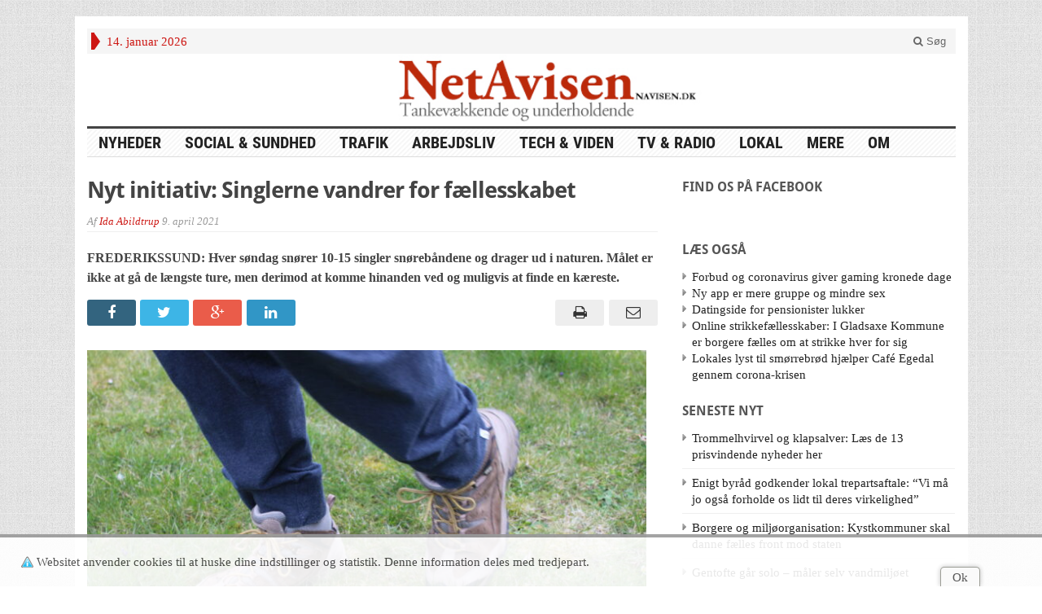

--- FILE ---
content_type: text/html; charset=UTF-8
request_url: https://navisen.dk/blog/nyt-initiativ-singlerne-vandrer-for-faellesskabet/
body_size: 18068
content:
<!DOCTYPE html>
<!--[if IE 7]>
<html class="ie ie7" lang="da-DK">
<![endif]-->
<!--[if IE 8]>
<html class="ie ie8" lang="da-DK">
<![endif]-->
<!--[if !(IE 7) | !(IE 8) ]><!-->
<html lang="da-DK">
<!--<![endif]-->
<head>

	<meta charset="UTF-8" />
	<meta name="viewport" content="width=device-width">
	
	<title>Nyt initiativ: Singlerne vandrer for fællesskabet | NetAvisen</title>
	<link rel="profile" href="http://gmpg.org/xfn/11">
	
	
	<!--[if lt IE 9]>
	<script src="https://navisen.dk/wp-content/themes/advanced-newspaper/inc/js/html5.js"></script>
	<![endif]-->	

<script async src="https://www.googletagmanager.com/gtag/js?id=G-S58J29V73N"></script>
<script>
	// Google tag (gtag.js)
	window.dataLayer = window.dataLayer || [];
	function gtag() { dataLayer.push(arguments); }
	gtag('js', new Date());
	gtag('config', 'G-S58J29V73N'); 
</script>

	
	<meta name='robots' content='max-image-preview:large' />
	<style>img:is([sizes="auto" i], [sizes^="auto," i]) { contain-intrinsic-size: 3000px 1500px }</style>
	<link rel='dns-prefetch' href='//stats.wp.com' />
<link rel="alternate" type="application/rss+xml" title="NetAvisen &raquo; Feed" href="https://navisen.dk/feed/" />
<link rel="alternate" type="application/rss+xml" title="NetAvisen &raquo;-kommentar-feed" href="https://navisen.dk/comments/feed/" />
<script type="text/javascript">
/* <![CDATA[ */
window._wpemojiSettings = {"baseUrl":"https:\/\/s.w.org\/images\/core\/emoji\/16.0.1\/72x72\/","ext":".png","svgUrl":"https:\/\/s.w.org\/images\/core\/emoji\/16.0.1\/svg\/","svgExt":".svg","source":{"concatemoji":"https:\/\/navisen.dk\/wp-includes\/js\/wp-emoji-release.min.js?ver=6.8.2"}};
/*! This file is auto-generated */
!function(s,n){var o,i,e;function c(e){try{var t={supportTests:e,timestamp:(new Date).valueOf()};sessionStorage.setItem(o,JSON.stringify(t))}catch(e){}}function p(e,t,n){e.clearRect(0,0,e.canvas.width,e.canvas.height),e.fillText(t,0,0);var t=new Uint32Array(e.getImageData(0,0,e.canvas.width,e.canvas.height).data),a=(e.clearRect(0,0,e.canvas.width,e.canvas.height),e.fillText(n,0,0),new Uint32Array(e.getImageData(0,0,e.canvas.width,e.canvas.height).data));return t.every(function(e,t){return e===a[t]})}function u(e,t){e.clearRect(0,0,e.canvas.width,e.canvas.height),e.fillText(t,0,0);for(var n=e.getImageData(16,16,1,1),a=0;a<n.data.length;a++)if(0!==n.data[a])return!1;return!0}function f(e,t,n,a){switch(t){case"flag":return n(e,"\ud83c\udff3\ufe0f\u200d\u26a7\ufe0f","\ud83c\udff3\ufe0f\u200b\u26a7\ufe0f")?!1:!n(e,"\ud83c\udde8\ud83c\uddf6","\ud83c\udde8\u200b\ud83c\uddf6")&&!n(e,"\ud83c\udff4\udb40\udc67\udb40\udc62\udb40\udc65\udb40\udc6e\udb40\udc67\udb40\udc7f","\ud83c\udff4\u200b\udb40\udc67\u200b\udb40\udc62\u200b\udb40\udc65\u200b\udb40\udc6e\u200b\udb40\udc67\u200b\udb40\udc7f");case"emoji":return!a(e,"\ud83e\udedf")}return!1}function g(e,t,n,a){var r="undefined"!=typeof WorkerGlobalScope&&self instanceof WorkerGlobalScope?new OffscreenCanvas(300,150):s.createElement("canvas"),o=r.getContext("2d",{willReadFrequently:!0}),i=(o.textBaseline="top",o.font="600 32px Arial",{});return e.forEach(function(e){i[e]=t(o,e,n,a)}),i}function t(e){var t=s.createElement("script");t.src=e,t.defer=!0,s.head.appendChild(t)}"undefined"!=typeof Promise&&(o="wpEmojiSettingsSupports",i=["flag","emoji"],n.supports={everything:!0,everythingExceptFlag:!0},e=new Promise(function(e){s.addEventListener("DOMContentLoaded",e,{once:!0})}),new Promise(function(t){var n=function(){try{var e=JSON.parse(sessionStorage.getItem(o));if("object"==typeof e&&"number"==typeof e.timestamp&&(new Date).valueOf()<e.timestamp+604800&&"object"==typeof e.supportTests)return e.supportTests}catch(e){}return null}();if(!n){if("undefined"!=typeof Worker&&"undefined"!=typeof OffscreenCanvas&&"undefined"!=typeof URL&&URL.createObjectURL&&"undefined"!=typeof Blob)try{var e="postMessage("+g.toString()+"("+[JSON.stringify(i),f.toString(),p.toString(),u.toString()].join(",")+"));",a=new Blob([e],{type:"text/javascript"}),r=new Worker(URL.createObjectURL(a),{name:"wpTestEmojiSupports"});return void(r.onmessage=function(e){c(n=e.data),r.terminate(),t(n)})}catch(e){}c(n=g(i,f,p,u))}t(n)}).then(function(e){for(var t in e)n.supports[t]=e[t],n.supports.everything=n.supports.everything&&n.supports[t],"flag"!==t&&(n.supports.everythingExceptFlag=n.supports.everythingExceptFlag&&n.supports[t]);n.supports.everythingExceptFlag=n.supports.everythingExceptFlag&&!n.supports.flag,n.DOMReady=!1,n.readyCallback=function(){n.DOMReady=!0}}).then(function(){return e}).then(function(){var e;n.supports.everything||(n.readyCallback(),(e=n.source||{}).concatemoji?t(e.concatemoji):e.wpemoji&&e.twemoji&&(t(e.twemoji),t(e.wpemoji)))}))}((window,document),window._wpemojiSettings);
/* ]]> */
</script>
<style id='wp-emoji-styles-inline-css' type='text/css'>

	img.wp-smiley, img.emoji {
		display: inline !important;
		border: none !important;
		box-shadow: none !important;
		height: 1em !important;
		width: 1em !important;
		margin: 0 0.07em !important;
		vertical-align: -0.1em !important;
		background: none !important;
		padding: 0 !important;
	}
</style>
<link rel='stylesheet' id='wp-block-library-css' href='https://navisen.dk/wp-includes/css/dist/block-library/style.min.css?ver=6.8.2' type='text/css' media='all' />
<style id='classic-theme-styles-inline-css' type='text/css'>
/*! This file is auto-generated */
.wp-block-button__link{color:#fff;background-color:#32373c;border-radius:9999px;box-shadow:none;text-decoration:none;padding:calc(.667em + 2px) calc(1.333em + 2px);font-size:1.125em}.wp-block-file__button{background:#32373c;color:#fff;text-decoration:none}
</style>
<link rel='stylesheet' id='mediaelement-css' href='https://navisen.dk/wp-includes/js/mediaelement/mediaelementplayer-legacy.min.css?ver=4.2.17' type='text/css' media='all' />
<link rel='stylesheet' id='wp-mediaelement-css' href='https://navisen.dk/wp-includes/js/mediaelement/wp-mediaelement.min.css?ver=6.8.2' type='text/css' media='all' />
<style id='jetpack-sharing-buttons-style-inline-css' type='text/css'>
.jetpack-sharing-buttons__services-list{display:flex;flex-direction:row;flex-wrap:wrap;gap:0;list-style-type:none;margin:5px;padding:0}.jetpack-sharing-buttons__services-list.has-small-icon-size{font-size:12px}.jetpack-sharing-buttons__services-list.has-normal-icon-size{font-size:16px}.jetpack-sharing-buttons__services-list.has-large-icon-size{font-size:24px}.jetpack-sharing-buttons__services-list.has-huge-icon-size{font-size:36px}@media print{.jetpack-sharing-buttons__services-list{display:none!important}}.editor-styles-wrapper .wp-block-jetpack-sharing-buttons{gap:0;padding-inline-start:0}ul.jetpack-sharing-buttons__services-list.has-background{padding:1.25em 2.375em}
</style>
<style id='global-styles-inline-css' type='text/css'>
:root{--wp--preset--aspect-ratio--square: 1;--wp--preset--aspect-ratio--4-3: 4/3;--wp--preset--aspect-ratio--3-4: 3/4;--wp--preset--aspect-ratio--3-2: 3/2;--wp--preset--aspect-ratio--2-3: 2/3;--wp--preset--aspect-ratio--16-9: 16/9;--wp--preset--aspect-ratio--9-16: 9/16;--wp--preset--color--black: #000000;--wp--preset--color--cyan-bluish-gray: #abb8c3;--wp--preset--color--white: #ffffff;--wp--preset--color--pale-pink: #f78da7;--wp--preset--color--vivid-red: #cf2e2e;--wp--preset--color--luminous-vivid-orange: #ff6900;--wp--preset--color--luminous-vivid-amber: #fcb900;--wp--preset--color--light-green-cyan: #7bdcb5;--wp--preset--color--vivid-green-cyan: #00d084;--wp--preset--color--pale-cyan-blue: #8ed1fc;--wp--preset--color--vivid-cyan-blue: #0693e3;--wp--preset--color--vivid-purple: #9b51e0;--wp--preset--gradient--vivid-cyan-blue-to-vivid-purple: linear-gradient(135deg,rgba(6,147,227,1) 0%,rgb(155,81,224) 100%);--wp--preset--gradient--light-green-cyan-to-vivid-green-cyan: linear-gradient(135deg,rgb(122,220,180) 0%,rgb(0,208,130) 100%);--wp--preset--gradient--luminous-vivid-amber-to-luminous-vivid-orange: linear-gradient(135deg,rgba(252,185,0,1) 0%,rgba(255,105,0,1) 100%);--wp--preset--gradient--luminous-vivid-orange-to-vivid-red: linear-gradient(135deg,rgba(255,105,0,1) 0%,rgb(207,46,46) 100%);--wp--preset--gradient--very-light-gray-to-cyan-bluish-gray: linear-gradient(135deg,rgb(238,238,238) 0%,rgb(169,184,195) 100%);--wp--preset--gradient--cool-to-warm-spectrum: linear-gradient(135deg,rgb(74,234,220) 0%,rgb(151,120,209) 20%,rgb(207,42,186) 40%,rgb(238,44,130) 60%,rgb(251,105,98) 80%,rgb(254,248,76) 100%);--wp--preset--gradient--blush-light-purple: linear-gradient(135deg,rgb(255,206,236) 0%,rgb(152,150,240) 100%);--wp--preset--gradient--blush-bordeaux: linear-gradient(135deg,rgb(254,205,165) 0%,rgb(254,45,45) 50%,rgb(107,0,62) 100%);--wp--preset--gradient--luminous-dusk: linear-gradient(135deg,rgb(255,203,112) 0%,rgb(199,81,192) 50%,rgb(65,88,208) 100%);--wp--preset--gradient--pale-ocean: linear-gradient(135deg,rgb(255,245,203) 0%,rgb(182,227,212) 50%,rgb(51,167,181) 100%);--wp--preset--gradient--electric-grass: linear-gradient(135deg,rgb(202,248,128) 0%,rgb(113,206,126) 100%);--wp--preset--gradient--midnight: linear-gradient(135deg,rgb(2,3,129) 0%,rgb(40,116,252) 100%);--wp--preset--font-size--small: 13px;--wp--preset--font-size--medium: 20px;--wp--preset--font-size--large: 36px;--wp--preset--font-size--x-large: 42px;--wp--preset--spacing--20: 0.44rem;--wp--preset--spacing--30: 0.67rem;--wp--preset--spacing--40: 1rem;--wp--preset--spacing--50: 1.5rem;--wp--preset--spacing--60: 2.25rem;--wp--preset--spacing--70: 3.38rem;--wp--preset--spacing--80: 5.06rem;--wp--preset--shadow--natural: 6px 6px 9px rgba(0, 0, 0, 0.2);--wp--preset--shadow--deep: 12px 12px 50px rgba(0, 0, 0, 0.4);--wp--preset--shadow--sharp: 6px 6px 0px rgba(0, 0, 0, 0.2);--wp--preset--shadow--outlined: 6px 6px 0px -3px rgba(255, 255, 255, 1), 6px 6px rgba(0, 0, 0, 1);--wp--preset--shadow--crisp: 6px 6px 0px rgba(0, 0, 0, 1);}:where(.is-layout-flex){gap: 0.5em;}:where(.is-layout-grid){gap: 0.5em;}body .is-layout-flex{display: flex;}.is-layout-flex{flex-wrap: wrap;align-items: center;}.is-layout-flex > :is(*, div){margin: 0;}body .is-layout-grid{display: grid;}.is-layout-grid > :is(*, div){margin: 0;}:where(.wp-block-columns.is-layout-flex){gap: 2em;}:where(.wp-block-columns.is-layout-grid){gap: 2em;}:where(.wp-block-post-template.is-layout-flex){gap: 1.25em;}:where(.wp-block-post-template.is-layout-grid){gap: 1.25em;}.has-black-color{color: var(--wp--preset--color--black) !important;}.has-cyan-bluish-gray-color{color: var(--wp--preset--color--cyan-bluish-gray) !important;}.has-white-color{color: var(--wp--preset--color--white) !important;}.has-pale-pink-color{color: var(--wp--preset--color--pale-pink) !important;}.has-vivid-red-color{color: var(--wp--preset--color--vivid-red) !important;}.has-luminous-vivid-orange-color{color: var(--wp--preset--color--luminous-vivid-orange) !important;}.has-luminous-vivid-amber-color{color: var(--wp--preset--color--luminous-vivid-amber) !important;}.has-light-green-cyan-color{color: var(--wp--preset--color--light-green-cyan) !important;}.has-vivid-green-cyan-color{color: var(--wp--preset--color--vivid-green-cyan) !important;}.has-pale-cyan-blue-color{color: var(--wp--preset--color--pale-cyan-blue) !important;}.has-vivid-cyan-blue-color{color: var(--wp--preset--color--vivid-cyan-blue) !important;}.has-vivid-purple-color{color: var(--wp--preset--color--vivid-purple) !important;}.has-black-background-color{background-color: var(--wp--preset--color--black) !important;}.has-cyan-bluish-gray-background-color{background-color: var(--wp--preset--color--cyan-bluish-gray) !important;}.has-white-background-color{background-color: var(--wp--preset--color--white) !important;}.has-pale-pink-background-color{background-color: var(--wp--preset--color--pale-pink) !important;}.has-vivid-red-background-color{background-color: var(--wp--preset--color--vivid-red) !important;}.has-luminous-vivid-orange-background-color{background-color: var(--wp--preset--color--luminous-vivid-orange) !important;}.has-luminous-vivid-amber-background-color{background-color: var(--wp--preset--color--luminous-vivid-amber) !important;}.has-light-green-cyan-background-color{background-color: var(--wp--preset--color--light-green-cyan) !important;}.has-vivid-green-cyan-background-color{background-color: var(--wp--preset--color--vivid-green-cyan) !important;}.has-pale-cyan-blue-background-color{background-color: var(--wp--preset--color--pale-cyan-blue) !important;}.has-vivid-cyan-blue-background-color{background-color: var(--wp--preset--color--vivid-cyan-blue) !important;}.has-vivid-purple-background-color{background-color: var(--wp--preset--color--vivid-purple) !important;}.has-black-border-color{border-color: var(--wp--preset--color--black) !important;}.has-cyan-bluish-gray-border-color{border-color: var(--wp--preset--color--cyan-bluish-gray) !important;}.has-white-border-color{border-color: var(--wp--preset--color--white) !important;}.has-pale-pink-border-color{border-color: var(--wp--preset--color--pale-pink) !important;}.has-vivid-red-border-color{border-color: var(--wp--preset--color--vivid-red) !important;}.has-luminous-vivid-orange-border-color{border-color: var(--wp--preset--color--luminous-vivid-orange) !important;}.has-luminous-vivid-amber-border-color{border-color: var(--wp--preset--color--luminous-vivid-amber) !important;}.has-light-green-cyan-border-color{border-color: var(--wp--preset--color--light-green-cyan) !important;}.has-vivid-green-cyan-border-color{border-color: var(--wp--preset--color--vivid-green-cyan) !important;}.has-pale-cyan-blue-border-color{border-color: var(--wp--preset--color--pale-cyan-blue) !important;}.has-vivid-cyan-blue-border-color{border-color: var(--wp--preset--color--vivid-cyan-blue) !important;}.has-vivid-purple-border-color{border-color: var(--wp--preset--color--vivid-purple) !important;}.has-vivid-cyan-blue-to-vivid-purple-gradient-background{background: var(--wp--preset--gradient--vivid-cyan-blue-to-vivid-purple) !important;}.has-light-green-cyan-to-vivid-green-cyan-gradient-background{background: var(--wp--preset--gradient--light-green-cyan-to-vivid-green-cyan) !important;}.has-luminous-vivid-amber-to-luminous-vivid-orange-gradient-background{background: var(--wp--preset--gradient--luminous-vivid-amber-to-luminous-vivid-orange) !important;}.has-luminous-vivid-orange-to-vivid-red-gradient-background{background: var(--wp--preset--gradient--luminous-vivid-orange-to-vivid-red) !important;}.has-very-light-gray-to-cyan-bluish-gray-gradient-background{background: var(--wp--preset--gradient--very-light-gray-to-cyan-bluish-gray) !important;}.has-cool-to-warm-spectrum-gradient-background{background: var(--wp--preset--gradient--cool-to-warm-spectrum) !important;}.has-blush-light-purple-gradient-background{background: var(--wp--preset--gradient--blush-light-purple) !important;}.has-blush-bordeaux-gradient-background{background: var(--wp--preset--gradient--blush-bordeaux) !important;}.has-luminous-dusk-gradient-background{background: var(--wp--preset--gradient--luminous-dusk) !important;}.has-pale-ocean-gradient-background{background: var(--wp--preset--gradient--pale-ocean) !important;}.has-electric-grass-gradient-background{background: var(--wp--preset--gradient--electric-grass) !important;}.has-midnight-gradient-background{background: var(--wp--preset--gradient--midnight) !important;}.has-small-font-size{font-size: var(--wp--preset--font-size--small) !important;}.has-medium-font-size{font-size: var(--wp--preset--font-size--medium) !important;}.has-large-font-size{font-size: var(--wp--preset--font-size--large) !important;}.has-x-large-font-size{font-size: var(--wp--preset--font-size--x-large) !important;}
:where(.wp-block-post-template.is-layout-flex){gap: 1.25em;}:where(.wp-block-post-template.is-layout-grid){gap: 1.25em;}
:where(.wp-block-columns.is-layout-flex){gap: 2em;}:where(.wp-block-columns.is-layout-grid){gap: 2em;}
:root :where(.wp-block-pullquote){font-size: 1.5em;line-height: 1.6;}
</style>
<link rel='stylesheet' id='gabfire-widget-css-css' href='https://navisen.dk/wp-content/plugins/gabfire-widget-pack/css/style.css?ver=6.8.2' type='text/css' media='all' />
<link rel='stylesheet' id='bootstrap-css' href='https://navisen.dk/wp-content/themes/advanced-newspaper/framework/bootstrap/css/bootstrap.min.css?ver=6.8.2' type='text/css' media='all' />
<link rel='stylesheet' id='font-awesome-css' href='https://navisen.dk/wp-content/themes/advanced-newspaper/framework/font-awesome/css/font-awesome.min.css?ver=6.8.2' type='text/css' media='all' />
<link rel='stylesheet' id='owl-carousel-css' href='https://navisen.dk/wp-content/themes/advanced-newspaper/css/owl.carousel.css?ver=6.8.2' type='text/css' media='all' />
<link rel='stylesheet' id='gabfire-style-css' href='https://navisen.dk/wp-content/themes/navisen/style.css?ver=6.8.2' type='text/css' media='all' />
<link rel='stylesheet' id='bootstrap-social-css' href='https://navisen.dk/wp-content/themes/advanced-newspaper/css/bootstrap-social.css?ver=6.8.2' type='text/css' media='all' />
<style id='akismet-widget-style-inline-css' type='text/css'>

			.a-stats {
				--akismet-color-mid-green: #357b49;
				--akismet-color-white: #fff;
				--akismet-color-light-grey: #f6f7f7;

				max-width: 350px;
				width: auto;
			}

			.a-stats * {
				all: unset;
				box-sizing: border-box;
			}

			.a-stats strong {
				font-weight: 600;
			}

			.a-stats a.a-stats__link,
			.a-stats a.a-stats__link:visited,
			.a-stats a.a-stats__link:active {
				background: var(--akismet-color-mid-green);
				border: none;
				box-shadow: none;
				border-radius: 8px;
				color: var(--akismet-color-white);
				cursor: pointer;
				display: block;
				font-family: -apple-system, BlinkMacSystemFont, 'Segoe UI', 'Roboto', 'Oxygen-Sans', 'Ubuntu', 'Cantarell', 'Helvetica Neue', sans-serif;
				font-weight: 500;
				padding: 12px;
				text-align: center;
				text-decoration: none;
				transition: all 0.2s ease;
			}

			/* Extra specificity to deal with TwentyTwentyOne focus style */
			.widget .a-stats a.a-stats__link:focus {
				background: var(--akismet-color-mid-green);
				color: var(--akismet-color-white);
				text-decoration: none;
			}

			.a-stats a.a-stats__link:hover {
				filter: brightness(110%);
				box-shadow: 0 4px 12px rgba(0, 0, 0, 0.06), 0 0 2px rgba(0, 0, 0, 0.16);
			}

			.a-stats .count {
				color: var(--akismet-color-white);
				display: block;
				font-size: 1.5em;
				line-height: 1.4;
				padding: 0 13px;
				white-space: nowrap;
			}
		
</style>
<style id='jetpack_facebook_likebox-inline-css' type='text/css'>
.widget_facebook_likebox {
	overflow: hidden;
}

</style>
<script type="text/javascript" src="https://navisen.dk/wp-includes/js/jquery/jquery.min.js?ver=3.7.1" id="jquery-core-js"></script>
<script type="text/javascript" src="https://navisen.dk/wp-includes/js/jquery/jquery-migrate.min.js?ver=3.4.1" id="jquery-migrate-js"></script>
<script type="text/javascript" id="navisen_updatelist_request-js-extra">
/* <![CDATA[ */
var Navisen = {"ajaxurl":"https:\/\/navisen.dk\/wp-admin\/admin-ajax.php","updateListNonce":"b1e5838cc9"};
/* ]]> */
</script>
<script type="text/javascript" src="https://navisen.dk/wp-content/themes/navisen/navisen.js?ver=6.8.2" id="navisen_updatelist_request-js"></script>
<script type="text/javascript" src="https://navisen.dk/wp-content/themes/navisen/cookiesamtykke-ver2.js?ver=6.8.2" id="navisen_cookie-js"></script>
<script type="text/javascript" src="https://navisen.dk/wp-content/themes/advanced-newspaper/inc/js/jquery.cycle2.min.js?ver=6.8.2" id="cycle2-js"></script>
<script type="text/javascript" src="https://navisen.dk/wp-content/themes/advanced-newspaper/inc/js/owl.carousel.min.js?ver=6.8.2" id="owl-carousel-js"></script>
<script type="text/javascript" src="https://navisen.dk/wp-content/themes/advanced-newspaper/framework/bootstrap/js/bootstrap.min.js?ver=6.8.2" id="bootstrap-js"></script>
<script type="text/javascript" src="https://navisen.dk/wp-content/themes/advanced-newspaper/inc/js/responsive-menu.js?ver=6.8.2" id="responsive-menu-js"></script>
<script type="text/javascript" src="https://navisen.dk/wp-content/plugins/mediaembeds//embed.js?ver=6.8.2" id="mediaembeds-js"></script>
<link rel="https://api.w.org/" href="https://navisen.dk/wp-json/" /><link rel="alternate" title="JSON" type="application/json" href="https://navisen.dk/wp-json/wp/v2/posts/100246" /><link rel="EditURI" type="application/rsd+xml" title="RSD" href="https://navisen.dk/xmlrpc.php?rsd" />
<meta name="generator" content="WordPress 6.8.2" />
<link rel="canonical" href="https://navisen.dk/blog/nyt-initiativ-singlerne-vandrer-for-faellesskabet/" />
<link rel='shortlink' href='https://navisen.dk/?p=100246' />
<link rel="alternate" title="oEmbed (JSON)" type="application/json+oembed" href="https://navisen.dk/wp-json/oembed/1.0/embed?url=https%3A%2F%2Fnavisen.dk%2Fblog%2Fnyt-initiativ-singlerne-vandrer-for-faellesskabet%2F" />
<link rel="alternate" title="oEmbed (XML)" type="text/xml+oembed" href="https://navisen.dk/wp-json/oembed/1.0/embed?url=https%3A%2F%2Fnavisen.dk%2Fblog%2Fnyt-initiativ-singlerne-vandrer-for-faellesskabet%2F&#038;format=xml" />
	<style>img#wpstats{display:none}</style>
		<link rel="shortcut icon" href="https://navisen.dk/wp-content/uploads/16x16red.png"/>
<!-- Custom Styling -->
<style type="text/css">
.factboxleft{
border-top:solid;
border-top-color:#474747;
border-top-width:10px;
float: left;
width: 50%;
background-color: #99230a;
color: white;
padding: 10px;
margin-right:10px;
font-family:Arial;
font-size:12px;
line-height: 14px;
}

.factboxleft a {color:#808080}

.factboxright a {color:#808080}


.factboxright{
border-top:solid;
border-top-color:#474747;
border-top-width:10px;
float: right;
width: 50%;
background-color: #99230a;
color: white;
padding: 10px;
margin-left: 10px;
font-family:Arial;
font-size:12px;
line-height: 14px;
}


.catname {color: #cd1713 !important}
.catname a {color: #cd1713 !important}
.navisen_categorylist.alle-nyheder {display: none;}


</style>
			<script type='text/javascript'>
			(function($) {
				$(document).ready(function() { 
					$(".children").parent("li").addClass("has-child-menu");
					$(".sub-menu").parent("li").addClass("has-child-menu");
					$(".drop").parent("li").addClass("has-child-menu");
					
					$('.fadeimage').hover(
						function() {$(this).stop().animate({ opacity: 0.5 }, 800);},
						function() {$(this).stop().animate({ opacity: 1.0 }, 800);}
					);
					
					$('.mastheadnav li ul,.mainnav li ul,.subnav li ul,.mastheadnav li ul,.mainnav li ul').hide().removeClass('fallback');
					$('.mastheadnav > li,.mainnav > li,.subnav > li,.mainnav > li').hover(
						function () {
							$('ul', this).stop().slideDown(250);
						},
						function () {
							$('ul', this).stop().slideUp(250);
						}
					);

					$('[data-toggle="tooltip"]').tooltip({
						'placement': 'top'
					});					
					
					/* Slide to ID & remove 80px as top offset (for navigation) when sliding down */
					$('a[href*=#respond]:not([href=#])').click(function() {
						if (location.pathname.replace(/^\//, '') == this.pathname.replace(/^\//, '') || location.hostname == this.hostname) {

							var target = $(this.hash);
							target = target.length ? target : $('[name=' + this.hash.slice(1) + ']');
							if (target.length) {
								$('html,body').animate({
									scrollTop: target.offset().top - 65
								}, 1000);
								return false;
							}
						}
					});						
					
					/* InnerPage Slider */
					var innerslider = $(".carousel-gallery");
					innerslider.owlCarousel({
					  autoPlay: 999999,
					  pagination:true,
					  singleItem : true,
					  autoHeight : true,
					  mouseDrag: false,
					  touchDrag: false					  
					});	
					$(".carousel-gallery-next").click(function(){
						innerslider.trigger('owl.next');
					});
					$(".carousel-gallery-prev").click(function(){
						innerslider.trigger('owl.prev');
					});
					
					/* InnerPage Slider */
					var owl4 = $(".carousel-four");
					owl4.owlCarousel({
					  autoPlay: 999999,
					  pagination:true,
					  singleItem : true,
					  autoHeight : true,
					  mouseDrag: false,
					  touchDrag: false					  
					});	
					$(".carousel-four-next").click(function(){
						owl4.trigger('owl.next');
					});
					$(".carousel-four-prev").click(function(){
						owl4.trigger('owl.prev');
					});						
					
					// Responsive Menu (TinyNav)
					$(".responsive_menu").tinyNav({
						active: 'current_page_item', // Set the "active" class for default menu
						label: ''
					});
					$(".tinynav").selectbox();			
					
					$('a[href=#top]').click(function(){
						$('html, body').animate({scrollTop:0}, 'slow');
						return false;
					});
				});
			})(jQuery);
			</script>
		
</head>

<body class="wp-singular post-template-default single single-post postid-100246 single-format-standard wp-theme-advanced-newspaper wp-child-theme-navisen body-default" itemscope="itemscope" itemtype="http://schema.org/WebPage">


<div class="container">

	<header itemscope="itemscope" itemtype="http://schema.org/WPHeader" role="banner">
		<div class="row"><!-- Site Masthead Row-->
			<nav class="col-md-12 masthead-navigation" itemscope="itemscope" itemtype="http://schema.org/SiteNavigationElement" role="navigation">
				<ul class="mastheadnav">
					
					<li><span class="arrow-right"></span></li>
											<li class="masthead_date">
							14. januar 2026						</li>
										 
											
					
					<li class="pull-right gab_headersearch"> <a data-toggle="modal" href="#searchModal"><i class="fa fa-search"></i> Søg</a></li>
				</ul>
			</nav>

			<!-- Modal -->
<div class="modal fade" id="searchModal" tabindex="-1" role="dialog" aria-labelledby="myModalLabel" aria-hidden="true">
	<div class="modal-dialog">
	  <div class="modal-content">
		<div class="modal-header">
		  <button type="button" class="close" data-dismiss="modal" aria-hidden="true">&times;</button>
		  <h4 class="modal-title">Search in Site</h4>
		</div>
		<div class="modal-body">
			<form action="https://navisen.dk/">
				<div class="input-prepend">
					<label>To search in site, type your keyword and hit enter</label>
					<input type="text" name="s" class="form-control" placeholder="Type keyword and hit enter">
				</div>
			</form>	
		</div>
		<div class="modal-footer">
		  <button type="button" class="btn btn-default" data-dismiss="modal">Close</button>
		</div>
	  </div><!-- /.modal-content -->
	</div><!-- /.modal-dialog -->
</div><!-- /.modal -->		</div><!-- /.row Site Masthead Row -->
	
		<div class="row">
			<div class="col-lg-12">
				<div id="header">
											<a href="https://navisen.dk/" title="Tankevækkende og underholdende">
							<img src="https://navisen.dk/wp-content/uploads/Topbanner_2014.jpg" id="header_banner" alt="NetAvisen" title="NetAvisen"/>
						</a>
											

				</div><!-- /header -->	
			</div><!-- /col-lg-12 -->	
		</div><!-- /row -->	
		
		<div class="row site-nav">
			<div class="col-lg-12">
				
				<nav class="main-navigation" itemscope="itemscope" itemtype="http://schema.org/SiteNavigationElement" role="navigation">
					<ul class="mainnav responsive_menu">
<!-- 					<li><a href="https://navisen.dk/">HOME</a></li> -->
						<li id="menu-item-1415" class="menu-item menu-item-type-taxonomy menu-item-object-category menu-item-1415"><a href="https://navisen.dk/blog/category/hovedsektioner/nyheder/">Nyheder</a></li>
<li id="menu-item-1416" class="menu-item menu-item-type-taxonomy menu-item-object-category current-post-ancestor current-menu-parent current-post-parent menu-item-1416"><a href="https://navisen.dk/blog/category/hovedsektioner/social-sundhed/">Social &amp; Sundhed</a></li>
<li id="menu-item-1417" class="menu-item menu-item-type-taxonomy menu-item-object-category menu-item-1417"><a href="https://navisen.dk/blog/category/hovedsektioner/trafik/">Trafik</a></li>
<li id="menu-item-1418" class="menu-item menu-item-type-taxonomy menu-item-object-category menu-item-1418"><a href="https://navisen.dk/blog/category/hovedsektioner/arbejdsliv/">Arbejdsliv</a></li>
<li id="menu-item-1420" class="menu-item menu-item-type-taxonomy menu-item-object-category menu-item-1420"><a href="https://navisen.dk/blog/category/hovedsektioner/tech-og-viden/">Tech &#038; Viden</a></li>
<li id="menu-item-1419" class="menu-item menu-item-type-taxonomy menu-item-object-category menu-item-1419"><a href="https://navisen.dk/blog/category/hovedsektioner/web-tv/">TV &amp; Radio</a></li>
<li id="menu-item-15482" class="menu-item menu-item-type-taxonomy menu-item-object-category current-post-ancestor current-menu-parent current-post-parent menu-item-15482"><a href="https://navisen.dk/blog/category/bisektioner/lokal-2/">Lokal</a></li>
<li id="menu-item-1424" class="menu-item menu-item-type-custom menu-item-object-custom menu-item-has-children menu-item-1424"><a href="#">Mere</a>
<ul class="sub-menu">
	<li id="menu-item-1421" class="menu-item menu-item-type-taxonomy menu-item-object-category menu-item-1421"><a href="https://navisen.dk/blog/category/hovedsektioner/underholdning/">Underholdning</a></li>
	<li id="menu-item-1423" class="menu-item menu-item-type-taxonomy menu-item-object-category menu-item-1423"><a href="https://navisen.dk/blog/category/bisektioner/reportager/">Reportager</a></li>
	<li id="menu-item-1422" class="menu-item menu-item-type-taxonomy menu-item-object-category menu-item-1422"><a href="https://navisen.dk/blog/category/hovedsektioner/medier-2/">Medier</a></li>
	<li id="menu-item-1425" class="menu-item menu-item-type-taxonomy menu-item-object-category menu-item-1425"><a href="https://navisen.dk/blog/category/bisektioner/fokus/">Fokus</a></li>
	<li id="menu-item-1426" class="menu-item menu-item-type-taxonomy menu-item-object-category menu-item-1426"><a href="https://navisen.dk/blog/category/bisektioner/portraetter/">Portrætter</a></li>
	<li id="menu-item-1609" class="menu-item menu-item-type-taxonomy menu-item-object-category menu-item-1609"><a href="https://navisen.dk/blog/category/bisektioner/politik/">Politik</a></li>
	<li id="menu-item-1483" class="menu-item menu-item-type-custom menu-item-object-custom menu-item-1483"><a href="https://navisen.dk/feed/">Seneste nyt (RSS)</a></li>
</ul>
</li>
<li id="menu-item-1524" class="menu-item menu-item-type-custom menu-item-object-custom menu-item-has-children menu-item-1524"><a href="#">Om</a>
<ul class="sub-menu">
	<li id="menu-item-1430" class="menu-item menu-item-type-post_type menu-item-object-page menu-item-1430"><a href="https://navisen.dk/om-netavisen/">Om NetAvisen</a></li>
	<li id="menu-item-26785" class="menu-item menu-item-type-post_type menu-item-object-page menu-item-26785"><a href="https://navisen.dk/etiske-retningslinjer/">Etiske retningslinjer</a></li>
	<li id="menu-item-1427" class="menu-item menu-item-type-custom menu-item-object-custom menu-item-1427"><a href="mailto:netavisenruc@gmail.com">Tip os</a></li>
</ul>
</li>
					</ul>
				</nav>
				
				<nav class="secondary-navigation" itemscope="itemscope" itemtype="http://schema.org/SiteNavigationElement" role="navigation">
					<ul class="subnav responsive_menu">
							
					</ul>
				</nav>				
				
			</div>
		</div>	
	</header>
	<!-- frankw 2015-07-24 -->
		<div id="navisen_tb_list" style="display:none;">
	     <p>
	     ...
	     </p>
	</div>
	

	
	<div class="row default">
	
				
		<main class="col-xs-12 col-md-8 col-sm-8 post-wrapper" role="main" itemprop="mainContentOfPage" itemscope="itemscope" itemtype="http://schema.org/Blog">

							<div class="row">
					<div class="col-lg-12 col-md-12">
						<div class="post-lead">
							<h1 class="entry-title single-post-title" itemprop="headline">
								Nyt initiativ: Singlerne vandrer for fællesskabet							</h1>
							
							<p class='navisen_byline postmeta'>Af <a class='author' href='mailto:idab_at_ruc.dk'>Ida Abildtrup</a> <span class='date'>9. april 2021</span></p>						</div>		
					</div>
				</div>			
						
				
		<section class="article-wrapper">
		
						
				<article itemscope="itemscope" itemtype="http://schema.org/BlogPosting" itemprop="blogPost" class="entry post-100246 post type-post status-publish format-standard hentry category-alle-nyheder category-lokal-2 category-social-sundhed tag-corona tag-dating tag-singler tag-vandreture last_archivepost">

					<p class='navisen_underrubrik'>FREDERIKSSUND: Hver søndag snører 10-15 singler snørebåndene og drager ud i naturen. Målet er ikke at gå de længste ture, men derimod at komme hinanden ved og muligvis at finde en kæreste. 
</p>			
							<div class="social-sharethis-post">
										
				
					<a href="http://www.facebook.com/sharer.php?u=https://navisen.dk/blog/nyt-initiativ-singlerne-vandrer-for-faellesskabet/&t=Nyt initiativ: Singlerne vandrer for fællesskabet" data-toggle="tooltip" title="Share on Facebook" rel="nofollow"><span>Share on Facebook</span>
						<i class="fa fa-facebook pull-left"></i>
					</a>

					<a href="http://twitter.com/home?status=Nyt initiativ: Singlerne vandrer for fællesskabet => https://navisen.dk/blog/nyt-initiativ-singlerne-vandrer-for-faellesskabet/" data-toggle="tooltip" title="Share on Twitter" rel="nofollow"><span>Follow on Facebook</span>
						<i class="fa fa-twitter pull-left"></i>
					</a>

					<a href="https://plus.google.com/share?url=https://navisen.dk/blog/nyt-initiativ-singlerne-vandrer-for-faellesskabet/" data-toggle="tooltip" title="Share on Google+" rel="nofollow"><span>Add to Google+</span>
						<i class="fa fa-google-plus pull-left"></i>
					</a>

					<a href="http://www.linkedin.com/shareArticle?mini=true&url=https://navisen.dk/blog/nyt-initiativ-singlerne-vandrer-for-faellesskabet/&title=Nyt initiativ: Singlerne vandrer for fællesskabet&summary=&source=NetAvisen" data-toggle="tooltip" title="Share on LinkedIn" rel="nofollow"><span>Connect on Linked in</span>
						<i class="fa fa-linkedin pull-left"></i>
					</a>

					<a class="pull-right" href="mailto:?mailto:?subject=NetAvisen%20%3A%20&amp;body=I%20recommend%20this%20page%3A%20.%0AYou%20can%20read%20it%20on%3A%20https%3A%2F%2Fnavisen.dk%2Fblog%2Fnyt-initiativ-singlerne-vandrer-for-faellesskabet%2F" data-toggle="tooltip" title="Send by Email" rel="nofollow"><span>Subscribe by Email</span>
						<i class="fa fa-envelope-o pull-left"></i>
					</a>
					
					<a class="pull-right" href="javascript:window.print()" data-toggle="tooltip" title="Print This Post" rel="nofollow"><span>Print This Post</span>
						<i class="fa fa-print pull-left"></i>
					</a>
				</div>	
				<div class="clearfix"></div>
			<div class="entry-content" itemprop="text"><p class='navisen_underrubrik'></p><figure id="attachment_100312" aria-describedby="caption-attachment-100312" style="width: 700px" class="wp-caption alignnone"><img fetchpriority="high" decoding="async" data-attachment-id="100312" data-permalink="https://navisen.dk/blog/nyt-initiativ-singlerne-vandrer-for-faellesskabet/img_1255_optimized/" data-orig-file="https://navisen.dk/wp-content/uploads/2021/04/img_1255_optimized-scaled.jpg" data-orig-size="2560,1707" data-comments-opened="1" data-image-meta="{&quot;aperture&quot;:&quot;0&quot;,&quot;credit&quot;:&quot;&quot;,&quot;camera&quot;:&quot;&quot;,&quot;caption&quot;:&quot;&quot;,&quot;created_timestamp&quot;:&quot;0&quot;,&quot;copyright&quot;:&quot;&quot;,&quot;focal_length&quot;:&quot;0&quot;,&quot;iso&quot;:&quot;0&quot;,&quot;shutter_speed&quot;:&quot;0&quot;,&quot;title&quot;:&quot;&quot;,&quot;orientation&quot;:&quot;0&quot;}" data-image-title="Vandrestøvler" data-image-description="" data-image-caption="&lt;p&gt;Foto: Ida Abildtrup/Netavisen&lt;/p&gt;
" data-medium-file="https://navisen.dk/wp-content/uploads/2021/04/img_1255_optimized-700x467.jpg" data-large-file="https://navisen.dk/wp-content/uploads/2021/04/img_1255_optimized-920x613.jpg" class="wp-image-100312 size-medium" src="https://navisen.dk/wp-content/uploads/2021/04/img_1255_optimized-700x467.jpg" alt="" width="700" height="467" srcset="https://navisen.dk/wp-content/uploads/2021/04/img_1255_optimized-700x467.jpg 700w, https://navisen.dk/wp-content/uploads/2021/04/img_1255_optimized-920x613.jpg 920w, https://navisen.dk/wp-content/uploads/2021/04/img_1255_optimized-768x512.jpg 768w, https://navisen.dk/wp-content/uploads/2021/04/img_1255_optimized-1536x1024.jpg 1536w, https://navisen.dk/wp-content/uploads/2021/04/img_1255_optimized-2048x1365.jpg 2048w, https://navisen.dk/wp-content/uploads/2021/04/img_1255_optimized-570x380.jpg 570w, https://navisen.dk/wp-content/uploads/2021/04/img_1255_optimized-701x467.jpg 701w, https://navisen.dk/wp-content/uploads/2021/04/img_1255_optimized-1067x711.jpg 1067w" sizes="(max-width: 700px) 100vw, 700px" /><figcaption id="caption-attachment-100312" class="wp-caption-text">&#8211; Du går jo ikke bare ned i Netto og siger: »Hej, jeg hedder Lars,« fortæller Lars Jeppesen. <br />Foto: Ida Abildtrup/Netavisen</figcaption></figure>
<p>Lars Jeppesen blev for et års tid siden single og timingen med nedlukningen af Danmark på grund af coronavirus var mildest talt ikke den bedste.</p>
<p>&#8211; Det endte sådan set bare i arbejde og hjem og i corona-hverdag. Caféer er lukket, alt er lukket. Jeg har ikke tiltro til dating apps og Tinder, alt det her show er ikke lige mig, siger Lars Jeppesen.</p>
<p><strong>Læs også: <a href="https://navisen.dk/blog/datingside-for-pensionister-lukker/">Datingside for pensionister lukker</a></strong></p>
<p>Det var begrænset, hvilke aktiviteter man kunne lave på grund af corona, men en vandretur var dog stadig mulig. Lars Jeppesen oprettede i begyndelsen af marts i år Facebook-gruppen “Frederikssund Singlernes vandre klub”, han blev positivt overrasket over, at gruppen hurtigt voksede til over 100 medlemmer. Siden har de vandret hver søndag kl. 10. Oftest er de 10-15 personer som vandrer ud i Frederikssunds natur.</p>
<p><strong>Det kan være svært at møde nye mennesker</strong></p>
<p>Da Lars Jeppesen var i slutningen af 40’erne, flyttede han til Frederikssund. Han fandt hurtigt ud af, at det var besværligt at møde nye mennesker.</p>
<p>&#8211; Du går jo ikke bare ned i Netto og siger: »Hej, jeg hedder Lars«. På denne her måde er det meget mere naturligt, siger Lars Jeppesen.</p>
<p><strong>Læs også: <a href="https://navisen.dk/blog/praest-moderne-dating-presser-kaerligheden/">Præst: Moderne dating presser kærligheden</a></strong></p>
<p>Det samme fortæller medvandreren, Tina Folkmann Iversen, som har været med i klubben fra starten af. På turene møder hun mennesker, som hun ellers ikke ville have mødt og kommer dermed til at kende mennesker fra lokalmiljøet. Hun vinker nu til mennesker i køen til testcentret, som hun kender fra vandreturene.</p>
<p><strong>Målet er at komme hinanden ved</strong></p>
<p>Hovedformålet med vandreklubben er ikke nødvendigvis at få en kæreste, men i højere grad at komme hinanden ved. Aldersspændet er da også stort i vandreklubben, den yngste vandrer er i midt 30’erne, mens alderspræsidenten har rundet de 70 år.</p>
<p>Lars Jeppesen håber at vandreklubben bliver starten på flere arrangementer. De har i hvert fald allerede planer om, at der skal grilles til sommer.</p>
<p><em>Sådan gjorde vi: Artiklen er lavet på baggrund af en Facebookgruppe, som én i redaktionen var faldet over. Jeg kontaktede administratoren, Lars Jeppesen, og lavede et telefoninterview med ham. Lars Jeppesen satte mig i kontakt med Tina Folkmann Iversen, som jeg ligeledes lavede et telefoninterview med. </em></p>
<p class="posttags"><i class="fa fa-tags"></i>&nbsp;&nbsp;<a href="https://navisen.dk/blog/tag/corona/" rel="tag">corona</a>, <a href="https://navisen.dk/blog/tag/dating/" rel="tag">dating</a>, <a href="https://navisen.dk/blog/tag/singler/" rel="tag">singler</a>, <a href="https://navisen.dk/blog/tag/vandreture/" rel="tag">vandreture</a></p>
<div class="single_postmeta">
<p><p><strong class="entry-title">Nyt initiativ: Singlerne vandrer for fællesskabet</strong> added by <a href="https://navisen.dk/blog/author/idab/" rel="author" class="author vcard"><span class="fn">idab</span></a> on <time class="published updated" datetime="9. april 2021T13:04">9. april 2021</time><br /><a class="block" href="https://navisen.dk/blog/author/idab/">View all posts by idab &rarr;</a></p>
</div>
</div>				</article>
				
			
			
<div id="comments" class="gabfire-comments">
	
	
	
	
					
	
	
	
</div><!-- #comments -->				
		</section><!-- articles-wrapper -->
			
		</main><!-- col-md-8 -->
		
		<div class="col-md-4 col-sm-4 col-xs-12 sidebar-wrapper">
	<div class="sidebar" role="complementary" itemscope="itemscope" itemtype="http://schema.org/WPSideBar">
		
		<aside id="facebook-likebox-3" class="widget widget_facebook_likebox"><div class="widgetinner"><h3 class="widgettitle"><a href="https://www.facebook.com/netavisenruc">Find os på Facebook</a></h3>
		<div id="fb-root"></div>
		<div class="fb-page" data-href="https://www.facebook.com/netavisenruc" data-width="340"  data-height="400" data-hide-cover="false" data-show-facepile="true" data-tabs="false" data-hide-cta="false" data-small-header="false">
		<div class="fb-xfbml-parse-ignore"><blockquote cite="https://www.facebook.com/netavisenruc"><a href="https://www.facebook.com/netavisenruc">Find os på Facebook</a></blockquote></div>
		</div>
		</div></aside>
<aside id="navisen_relatedposts-3" class="widget gab_relatedposts"><div class="widgetinner"><h3 class="widgettitle">Læs også</h3>
			<ul>
<!--				<ul class="gab_relateditem" style="width:18%">
 
				<a href="https://navisen.dk/blog/forbud-og-coronavirus-giver-gaming-kronede-dage/" rel="bookmark" class="related_postthumb" title="Forbud og coronavirus giver gaming kronede dage">
											</a>
-->
					<li><a href="https://navisen.dk/blog/forbud-og-coronavirus-giver-gaming-kronede-dage/" rel="bookmark" class="related_posttitle" title="Forbud og coronavirus giver gaming kronede dage">
						Forbud og coronavirus giver gaming kronede dage					</a></li>
				 </ul>
						<ul>
<!--				<ul class="gab_relateditem" style="width:18%">
 
				<a href="https://navisen.dk/blog/ny-social-app-er-mere-gruppe-og-mindre-sex/" rel="bookmark" class="related_postthumb" title="Ny app er mere gruppe og mindre sex">
											</a>
-->
					<li><a href="https://navisen.dk/blog/ny-social-app-er-mere-gruppe-og-mindre-sex/" rel="bookmark" class="related_posttitle" title="Ny app er mere gruppe og mindre sex">
						Ny app er mere gruppe og mindre sex					</a></li>
				 </ul>
						<ul>
<!--				<ul class="gab_relateditem" style="width:18%">
 
				<a href="https://navisen.dk/blog/datingside-for-pensionister-lukker/" rel="bookmark" class="related_postthumb" title="Datingside for pensionister lukker">
											</a>
-->
					<li><a href="https://navisen.dk/blog/datingside-for-pensionister-lukker/" rel="bookmark" class="related_posttitle" title="Datingside for pensionister lukker">
						Datingside for pensionister lukker					</a></li>
				 </ul>
						<ul>
<!--				<ul class="gab_relateditem" style="width:18%">
 
				<a href="https://navisen.dk/blog/online-strikkefaellesskaber-i-gladsaxe-kommune-er-borgere-faelles-om-at-strikke-hver-for-sig/" rel="bookmark" class="related_postthumb" title="Online strikkefællesskaber: I Gladsaxe Kommune er borgere fælles om at strikke hver for sig">
											</a>
-->
					<li><a href="https://navisen.dk/blog/online-strikkefaellesskaber-i-gladsaxe-kommune-er-borgere-faelles-om-at-strikke-hver-for-sig/" rel="bookmark" class="related_posttitle" title="Online strikkefællesskaber: I Gladsaxe Kommune er borgere fælles om at strikke hver for sig">
						Online strikkefællesskaber: I Gladsaxe Kommune er borgere fælles om at strikke hver for sig					</a></li>
				 </ul>
						<ul>
<!--				<ul class="gab_relateditem" style="width:18%">
 
				<a href="https://navisen.dk/blog/lokales-lyst-til-smoerrebroed-hjaelper-cafe-egedal-gennem-corona-krisen/" rel="bookmark" class="related_postthumb" title="Lokales lyst til smørrebrød hjælper Café Egedal gennem corona-krisen">
											</a>
-->
					<li><a href="https://navisen.dk/blog/lokales-lyst-til-smoerrebroed-hjaelper-cafe-egedal-gennem-corona-krisen/" rel="bookmark" class="related_posttitle" title="Lokales lyst til smørrebrød hjælper Café Egedal gennem corona-krisen">
						Lokales lyst til smørrebrød hjælper Café Egedal gennem corona-krisen					</a></li>
				 </ul>
			<div class="clear"></div></div></aside>

		<aside id="recent-posts-10" class="widget widget_recent_entries"><div class="widgetinner">
		<h3 class="widgettitle">Seneste nyt</h3>

		<ul>
											<li>
					<a href="https://navisen.dk/blog/trommelhvirvel-og-klapsalver-laes-de-13-prisvindende-nyheder-her/">Trommelhvirvel og klapsalver: Læs de 13 prisvindende nyheder her</a>
									</li>
											<li>
					<a href="https://navisen.dk/blog/enigt-byraad-godkender-lokal-trepartsaftale-vi-maa-jo-ogsaa-forholde-os-lidt-til-deres-virkelighed/">Enigt byråd godkender lokal trepartsaftale: &#8220;Vi må jo også forholde os lidt til deres virkelighed&#8221;</a>
									</li>
											<li>
					<a href="https://navisen.dk/blog/borgere-og-miljoeorganisation-kystkommuner-skal-danne-faelles-front-mod-staten/">Borgere og miljøorganisation: Kystkommuner skal danne fælles front mod staten</a>
									</li>
											<li>
					<a href="https://navisen.dk/blog/gentofte-gaar-solo-maaler-selv-vandmiljoeet/">Gentofte går solo – måler selv vandmiljøet</a>
									</li>
											<li>
					<a href="https://navisen.dk/blog/arbejder-kvinder-gratis-resten-af-aaret-en-humoristisk-maade-at-tale-om-loengabet/">Arbejder kvinder gratis resten af året? &#8220;En humoristisk måde at tale om løngabet&#8221;</a>
									</li>
					</ul>

		</div></aside>
<aside id="top-posts-7" class="widget widget_top-posts"><div class="widgetinner"><h3 class="widgettitle">Mest læste</h3>
<ul><li><a href="https://navisen.dk/blog/8-ordsprog-der-er-i-fare-for-at-uddoe/" class="bump-view" data-bump-view="tp">8 ordsprog der er i fare for at uddø</a></li><li><a href="https://navisen.dk/blog/vil-du-med-ud-at-gaa-paa-huskesti-flemming-vil-udbrede-viden-om-demens/" class="bump-view" data-bump-view="tp">Gå tur på &quot;huskestien&quot;: Flemming vil udbrede viden om demens</a></li><li><a href="https://navisen.dk/blog/rektor-afviser-gratis-bind-og-tamponer-til-studerende/" class="bump-view" data-bump-view="tp">Rektor afviser gratis bind og tamponer til studerende</a></li><li><a href="https://navisen.dk/blog/mystisk-markedsforing-af-kosttilskud/" class="bump-view" data-bump-view="tp">Mystisk markedsføring af kosttilskud</a></li><li><a href="https://navisen.dk/blog/fraroevet-landsholdsdroem-overdrevne-ventetider-paa-dansk-statsborgerskab/" class="bump-view" data-bump-view="tp">Frarøvet landsholdsdrøm: ”Overdrevne ventetider på dansk statsborgerskab”</a></li></ul></div></aside>
<aside id="tag_cloud-6" class="widget widget_tag_cloud"><div class="widgetinner"><h3 class="widgettitle">Læs om</h3>
<div class="tagcloud"><a href="https://navisen.dk/blog/tag/arbejde/" class="tag-cloud-link tag-link-158 tag-link-position-1" style="font-size: 15.21875pt;" aria-label="arbejde (122 elementer)">arbejde</a>
<a href="https://navisen.dk/blog/tag/arbejdsliv-2/" class="tag-cloud-link tag-link-1956 tag-link-position-2" style="font-size: 11.0625pt;" aria-label="arbejdsliv (78 elementer)">arbejdsliv</a>
<a href="https://navisen.dk/blog/tag/arbejdsmilj/" class="tag-cloud-link tag-link-201 tag-link-position-3" style="font-size: 12.375pt;" aria-label="arbejdsmiljø (90 elementer)">arbejdsmiljø</a>
<a href="https://navisen.dk/blog/tag/biler/" class="tag-cloud-link tag-link-35 tag-link-position-4" style="font-size: 9.09375pt;" aria-label="biler (63 elementer)">biler</a>
<a href="https://navisen.dk/blog/tag/bredygtighed/" class="tag-cloud-link tag-link-1360 tag-link-position-5" style="font-size: 8.65625pt;" aria-label="bæredygtighed (60 elementer)">bæredygtighed</a>
<a href="https://navisen.dk/blog/tag/brn/" class="tag-cloud-link tag-link-45 tag-link-position-6" style="font-size: 18.71875pt;" aria-label="børn (177 elementer)">børn</a>
<a href="https://navisen.dk/blog/tag/boern-og-unge/" class="tag-cloud-link tag-link-3636 tag-link-position-7" style="font-size: 10.84375pt;" aria-label="børn og unge (76 elementer)">børn og unge</a>
<a href="https://navisen.dk/blog/tag/corona/" class="tag-cloud-link tag-link-4016 tag-link-position-8" style="font-size: 10.84375pt;" aria-label="corona (77 elementer)">corona</a>
<a href="https://navisen.dk/blog/tag/cykel/" class="tag-cloud-link tag-link-10 tag-link-position-9" style="font-size: 13.46875pt;" aria-label="cykel (102 elementer)">cykel</a>
<a href="https://navisen.dk/blog/tag/dsb/" class="tag-cloud-link tag-link-67 tag-link-position-10" style="font-size: 8.65625pt;" aria-label="DSB (61 elementer)">DSB</a>
<a href="https://navisen.dk/blog/tag/dyr/" class="tag-cloud-link tag-link-137 tag-link-position-11" style="font-size: 8pt;" aria-label="dyr (57 elementer)">dyr</a>
<a href="https://navisen.dk/blog/tag/facebook/" class="tag-cloud-link tag-link-130 tag-link-position-12" style="font-size: 9.75pt;" aria-label="Facebook (68 elementer)">Facebook</a>
<a href="https://navisen.dk/blog/tag/fodbold/" class="tag-cloud-link tag-link-1855 tag-link-position-13" style="font-size: 10.625pt;" aria-label="Fodbold (74 elementer)">Fodbold</a>
<a href="https://navisen.dk/blog/tag/folkeskole/" class="tag-cloud-link tag-link-1323 tag-link-position-14" style="font-size: 11.9375pt;" aria-label="folkeskole (87 elementer)">folkeskole</a>
<a href="https://navisen.dk/blog/tag/forskning/" class="tag-cloud-link tag-link-350 tag-link-position-15" style="font-size: 13.90625pt;" aria-label="forskning (105 elementer)">forskning</a>
<a href="https://navisen.dk/blog/tag/jul/" class="tag-cloud-link tag-link-143 tag-link-position-16" style="font-size: 9.09375pt;" aria-label="jul (64 elementer)">jul</a>
<a href="https://navisen.dk/blog/tag/kbh/" class="tag-cloud-link tag-link-58 tag-link-position-17" style="font-size: 9.53125pt;" aria-label="Kbh (67 elementer)">Kbh</a>
<a href="https://navisen.dk/blog/tag/klima/" class="tag-cloud-link tag-link-179 tag-link-position-18" style="font-size: 16.96875pt;" aria-label="Klima (148 elementer)">Klima</a>
<a href="https://navisen.dk/blog/tag/kommunalpolitik/" class="tag-cloud-link tag-link-1773 tag-link-position-19" style="font-size: 13.03125pt;" aria-label="Kommunalpolitik (97 elementer)">Kommunalpolitik</a>
<a href="https://navisen.dk/blog/tag/kriminalitet/" class="tag-cloud-link tag-link-314 tag-link-position-20" style="font-size: 9.53125pt;" aria-label="kriminalitet (66 elementer)">kriminalitet</a>
<a href="https://navisen.dk/blog/tag/kultur/" class="tag-cloud-link tag-link-66 tag-link-position-21" style="font-size: 9.09375pt;" aria-label="kultur (63 elementer)">kultur</a>
<a href="https://navisen.dk/blog/tag/kvinder/" class="tag-cloud-link tag-link-157 tag-link-position-22" style="font-size: 10.84375pt;" aria-label="kvinder (76 elementer)">kvinder</a>
<a href="https://navisen.dk/blog/tag/kobenhavn/" class="tag-cloud-link tag-link-2037 tag-link-position-23" style="font-size: 15.65625pt;" aria-label="København (129 elementer)">København</a>
<a href="https://navisen.dk/blog/tag/kobenhavns-kommune/" class="tag-cloud-link tag-link-1684 tag-link-position-24" style="font-size: 12.59375pt;" aria-label="Københavns Kommune (92 elementer)">Københavns Kommune</a>
<a href="https://navisen.dk/blog/tag/kn/" class="tag-cloud-link tag-link-150 tag-link-position-25" style="font-size: 9.3125pt;" aria-label="køn (65 elementer)">køn</a>
<a href="https://navisen.dk/blog/tag/ligestilling/" class="tag-cloud-link tag-link-389 tag-link-position-26" style="font-size: 8pt;" aria-label="ligestilling (56 elementer)">ligestilling</a>
<a href="https://navisen.dk/blog/tag/mad/" class="tag-cloud-link tag-link-129 tag-link-position-27" style="font-size: 13.90625pt;" aria-label="mad (107 elementer)">mad</a>
<a href="https://navisen.dk/blog/tag/medier/" class="tag-cloud-link tag-link-98 tag-link-position-28" style="font-size: 9.75pt;" aria-label="medier (68 elementer)">medier</a>
<a href="https://navisen.dk/blog/tag/milj/" class="tag-cloud-link tag-link-200 tag-link-position-29" style="font-size: 18.5pt;" aria-label="Miljø (173 elementer)">Miljø</a>
<a href="https://navisen.dk/blog/tag/natur/" class="tag-cloud-link tag-link-518 tag-link-position-30" style="font-size: 11.71875pt;" aria-label="natur (85 elementer)">natur</a>
<a href="https://navisen.dk/blog/tag/politi/" class="tag-cloud-link tag-link-131 tag-link-position-31" style="font-size: 11.71875pt;" aria-label="politi (85 elementer)">politi</a>
<a href="https://navisen.dk/blog/tag/politik_/" class="tag-cloud-link tag-link-128 tag-link-position-32" style="font-size: 19.59375pt;" aria-label="politik (192 elementer)">politik</a>
<a href="https://navisen.dk/blog/tag/roskilde/" class="tag-cloud-link tag-link-1203 tag-link-position-33" style="font-size: 9.09375pt;" aria-label="Roskilde (63 elementer)">Roskilde</a>
<a href="https://navisen.dk/blog/tag/sociale-medier/" class="tag-cloud-link tag-link-970 tag-link-position-34" style="font-size: 10.84375pt;" aria-label="sociale medier (77 elementer)">sociale medier</a>
<a href="https://navisen.dk/blog/tag/sport/" class="tag-cloud-link tag-link-275 tag-link-position-35" style="font-size: 12.59375pt;" aria-label="sport (93 elementer)">sport</a>
<a href="https://navisen.dk/blog/tag/stress/" class="tag-cloud-link tag-link-519 tag-link-position-36" style="font-size: 9.75pt;" aria-label="stress (68 elementer)">stress</a>
<a href="https://navisen.dk/blog/tag/studerende/" class="tag-cloud-link tag-link-228 tag-link-position-37" style="font-size: 13.46875pt;" aria-label="studerende (101 elementer)">studerende</a>
<a href="https://navisen.dk/blog/tag/sundhed/" class="tag-cloud-link tag-link-107 tag-link-position-38" style="font-size: 21.78125pt;" aria-label="sundhed (246 elementer)">sundhed</a>
<a href="https://navisen.dk/blog/tag/sygdom/" class="tag-cloud-link tag-link-118 tag-link-position-39" style="font-size: 13.25pt;" aria-label="sygdom (100 elementer)">sygdom</a>
<a href="https://navisen.dk/blog/tag/teknologi/" class="tag-cloud-link tag-link-187 tag-link-position-40" style="font-size: 14.34375pt;" aria-label="teknologi (112 elementer)">teknologi</a>
<a href="https://navisen.dk/blog/tag/trafik_/" class="tag-cloud-link tag-link-152 tag-link-position-41" style="font-size: 19.375pt;" aria-label="trafik (188 elementer)">trafik</a>
<a href="https://navisen.dk/blog/tag/trafiksikkerhed/" class="tag-cloud-link tag-link-153 tag-link-position-42" style="font-size: 8.875pt;" aria-label="trafiksikkerhed (62 elementer)">trafiksikkerhed</a>
<a href="https://navisen.dk/blog/tag/uddannelse/" class="tag-cloud-link tag-link-188 tag-link-position-43" style="font-size: 17.1875pt;" aria-label="uddannelse (149 elementer)">uddannelse</a>
<a href="https://navisen.dk/blog/tag/unge/" class="tag-cloud-link tag-link-62 tag-link-position-44" style="font-size: 22pt;" aria-label="unge (252 elementer)">unge</a>
<a href="https://navisen.dk/blog/tag/ldre/" class="tag-cloud-link tag-link-605 tag-link-position-45" style="font-size: 15.65625pt;" aria-label="ældre (127 elementer)">ældre</a></div>
</div></aside>
<aside id="wpcom_social_media_icons_widget-2" class="widget widget_wpcom_social_media_icons_widget"><div class="widgetinner"><h3 class="widgettitle">Find os på de sociale medier</h3>
<ul><li><a href="https://www.facebook.com/netavisenruc/" class="genericon genericon-facebook" target="_blank"><span class="screen-reader-text">View netavisenruc&#8217;s profile on Facebook</span></a></li><li><a href="https://twitter.com/RUCjournalistik/" class="genericon genericon-twitter" target="_blank"><span class="screen-reader-text">View RUCjournalistik&#8217;s profile on Twitter</span></a></li><li><a href="https://www.youtube.com/channel/UCtWNX2PKyQkQGrI_7GAScdQ/" class="genericon genericon-youtube" target="_blank"><span class="screen-reader-text">View UCtWNX2PKyQkQGrI_7GAScdQ&#8217;s profile on YouTube</span></a></li></ul></div></aside>
		
	</div>
</div>		</div>	
	
	<footer role="contentinfo" itemscope="itemscope" itemtype="http://schema.org/WPFooter">

		<div class="row footercats">
			<div class="col-md-12">
				<ul itemscope="itemscope" itemtype="http://schema.org/SiteNavigationElement" role="navigation">
					<li id="menu-item-1368" class="menu-item menu-item-type-post_type menu-item-object-page menu-item-1368"><a href="https://navisen.dk/om-netavisen/">Om NetAvisen</a></li>
<li id="menu-item-1484" class="menu-item menu-item-type-custom menu-item-object-custom menu-item-1484"><a href="http://navisen.dk/feed/">Seneste nyt (RSS)</a></li>
	
				</ul>
			</div>
		</div>
			
		<div class="footer-firstrow row">
		
			<div class="col-md-4 col-lg-4 col-sm-3 col-xs-12 footer-firstrow-widget">
							</div>
			
			<div class="col-md-4 col-lg-4 col-sm-4 col-xs-12 footer-firstrow-widget footer-mid-column">
							</div>
			
			<div class="col-md-4 col-lg-4 col-sm-5 col-xs-12 footer-firstrow-widget">
				<aside id="text-10" class="widget widget_text"><div class="widgetinner">			<div class="textwidget"><p style="font-size: 8px;">Netavisen udgives under Creative Commons-licens<br />
(<a href="https://creativecommons.org/licenses/by/4.0/" target="_blank" rel="noopener">CC-BY/Kreditering 4.0 International</a>)</p>
</div>
		</div></aside>
			</div>
			
		</div>
	<div class="row footer-meta-wrapper">
		<div class="col-md-12">
			<div class="footer-meta">
			
				<div class="footer-metaleft pull-left">
					&copy; 2026, <a href="#top" title="NetAvisen" rel="home"><strong>&uarr;</strong> NetAvisen</a>				</div><!-- #site-info -->
							
				<div class="footer-metaleft pull-right">
					<a href="https://navisen.dk/wp-login.php">Log ind</a> - 			
										<a href="http://wordpress.org/" title="Semantic Personal Publishing Platform" rel="generator">Powered by WordPress</a> - 
					<a href="http://www.gabfirethemes.com/" title="WordPress Newspaper Themes">Gabfire Themes</a> 
					<script type="speculationrules">
{"prefetch":[{"source":"document","where":{"and":[{"href_matches":"\/*"},{"not":{"href_matches":["\/wp-*.php","\/wp-admin\/*","\/wp-content\/uploads\/*","\/wp-content\/*","\/wp-content\/plugins\/*","\/wp-content\/themes\/navisen\/*","\/wp-content\/themes\/advanced-newspaper\/*","\/*\\?(.+)"]}},{"not":{"selector_matches":"a[rel~=\"nofollow\"]"}},{"not":{"selector_matches":".no-prefetch, .no-prefetch a"}}]},"eagerness":"conservative"}]}
</script>
		<div id="jp-carousel-loading-overlay">
			<div id="jp-carousel-loading-wrapper">
				<span id="jp-carousel-library-loading">&nbsp;</span>
			</div>
		</div>
		<div class="jp-carousel-overlay" style="display: none;">

		<div class="jp-carousel-container">
			<!-- The Carousel Swiper -->
			<div
				class="jp-carousel-wrap swiper jp-carousel-swiper-container jp-carousel-transitions"
				itemscope
				itemtype="https://schema.org/ImageGallery">
				<div class="jp-carousel swiper-wrapper"></div>
				<div class="jp-swiper-button-prev swiper-button-prev">
					<svg width="25" height="24" viewBox="0 0 25 24" fill="none" xmlns="http://www.w3.org/2000/svg">
						<mask id="maskPrev" mask-type="alpha" maskUnits="userSpaceOnUse" x="8" y="6" width="9" height="12">
							<path d="M16.2072 16.59L11.6496 12L16.2072 7.41L14.8041 6L8.8335 12L14.8041 18L16.2072 16.59Z" fill="white"/>
						</mask>
						<g mask="url(#maskPrev)">
							<rect x="0.579102" width="23.8823" height="24" fill="#FFFFFF"/>
						</g>
					</svg>
				</div>
				<div class="jp-swiper-button-next swiper-button-next">
					<svg width="25" height="24" viewBox="0 0 25 24" fill="none" xmlns="http://www.w3.org/2000/svg">
						<mask id="maskNext" mask-type="alpha" maskUnits="userSpaceOnUse" x="8" y="6" width="8" height="12">
							<path d="M8.59814 16.59L13.1557 12L8.59814 7.41L10.0012 6L15.9718 12L10.0012 18L8.59814 16.59Z" fill="white"/>
						</mask>
						<g mask="url(#maskNext)">
							<rect x="0.34375" width="23.8822" height="24" fill="#FFFFFF"/>
						</g>
					</svg>
				</div>
			</div>
			<!-- The main close buton -->
			<div class="jp-carousel-close-hint">
				<svg width="25" height="24" viewBox="0 0 25 24" fill="none" xmlns="http://www.w3.org/2000/svg">
					<mask id="maskClose" mask-type="alpha" maskUnits="userSpaceOnUse" x="5" y="5" width="15" height="14">
						<path d="M19.3166 6.41L17.9135 5L12.3509 10.59L6.78834 5L5.38525 6.41L10.9478 12L5.38525 17.59L6.78834 19L12.3509 13.41L17.9135 19L19.3166 17.59L13.754 12L19.3166 6.41Z" fill="white"/>
					</mask>
					<g mask="url(#maskClose)">
						<rect x="0.409668" width="23.8823" height="24" fill="#FFFFFF"/>
					</g>
				</svg>
			</div>
			<!-- Image info, comments and meta -->
			<div class="jp-carousel-info">
				<div class="jp-carousel-info-footer">
					<div class="jp-carousel-pagination-container">
						<div class="jp-swiper-pagination swiper-pagination"></div>
						<div class="jp-carousel-pagination"></div>
					</div>
					<div class="jp-carousel-photo-title-container">
						<h2 class="jp-carousel-photo-caption"></h2>
					</div>
					<div class="jp-carousel-photo-icons-container">
						<a href="#" class="jp-carousel-icon-btn jp-carousel-icon-info" aria-label="Toggle photo metadata visibility">
							<span class="jp-carousel-icon">
								<svg width="25" height="24" viewBox="0 0 25 24" fill="none" xmlns="http://www.w3.org/2000/svg">
									<mask id="maskInfo" mask-type="alpha" maskUnits="userSpaceOnUse" x="2" y="2" width="21" height="20">
										<path fill-rule="evenodd" clip-rule="evenodd" d="M12.7537 2C7.26076 2 2.80273 6.48 2.80273 12C2.80273 17.52 7.26076 22 12.7537 22C18.2466 22 22.7046 17.52 22.7046 12C22.7046 6.48 18.2466 2 12.7537 2ZM11.7586 7V9H13.7488V7H11.7586ZM11.7586 11V17H13.7488V11H11.7586ZM4.79292 12C4.79292 16.41 8.36531 20 12.7537 20C17.142 20 20.7144 16.41 20.7144 12C20.7144 7.59 17.142 4 12.7537 4C8.36531 4 4.79292 7.59 4.79292 12Z" fill="white"/>
									</mask>
									<g mask="url(#maskInfo)">
										<rect x="0.8125" width="23.8823" height="24" fill="#FFFFFF"/>
									</g>
								</svg>
							</span>
						</a>
												<a href="#" class="jp-carousel-icon-btn jp-carousel-icon-comments" aria-label="Toggle photo comments visibility">
							<span class="jp-carousel-icon">
								<svg width="25" height="24" viewBox="0 0 25 24" fill="none" xmlns="http://www.w3.org/2000/svg">
									<mask id="maskComments" mask-type="alpha" maskUnits="userSpaceOnUse" x="2" y="2" width="21" height="20">
										<path fill-rule="evenodd" clip-rule="evenodd" d="M4.3271 2H20.2486C21.3432 2 22.2388 2.9 22.2388 4V16C22.2388 17.1 21.3432 18 20.2486 18H6.31729L2.33691 22V4C2.33691 2.9 3.2325 2 4.3271 2ZM6.31729 16H20.2486V4H4.3271V18L6.31729 16Z" fill="white"/>
									</mask>
									<g mask="url(#maskComments)">
										<rect x="0.34668" width="23.8823" height="24" fill="#FFFFFF"/>
									</g>
								</svg>

								<span class="jp-carousel-has-comments-indicator" aria-label="This image has comments."></span>
							</span>
						</a>
											</div>
				</div>
				<div class="jp-carousel-info-extra">
					<div class="jp-carousel-info-content-wrapper">
						<div class="jp-carousel-photo-title-container">
							<h2 class="jp-carousel-photo-title"></h2>
						</div>
						<div class="jp-carousel-comments-wrapper">
															<div id="jp-carousel-comments-loading">
									<span>Loading Comments...</span>
								</div>
								<div class="jp-carousel-comments"></div>
								<div id="jp-carousel-comment-form-container">
									<span id="jp-carousel-comment-form-spinner">&nbsp;</span>
									<div id="jp-carousel-comment-post-results"></div>
																														<form id="jp-carousel-comment-form">
												<label for="jp-carousel-comment-form-comment-field" class="screen-reader-text">Write a Comment...</label>
												<textarea
													name="comment"
													class="jp-carousel-comment-form-field jp-carousel-comment-form-textarea"
													id="jp-carousel-comment-form-comment-field"
													placeholder="Write a Comment..."
												></textarea>
												<div id="jp-carousel-comment-form-submit-and-info-wrapper">
													<div id="jp-carousel-comment-form-commenting-as">
																													<fieldset>
																<label for="jp-carousel-comment-form-email-field">Email (Required)</label>
																<input type="text" name="email" class="jp-carousel-comment-form-field jp-carousel-comment-form-text-field" id="jp-carousel-comment-form-email-field" />
															</fieldset>
															<fieldset>
																<label for="jp-carousel-comment-form-author-field">Name (Required)</label>
																<input type="text" name="author" class="jp-carousel-comment-form-field jp-carousel-comment-form-text-field" id="jp-carousel-comment-form-author-field" />
															</fieldset>
															<fieldset>
																<label for="jp-carousel-comment-form-url-field">Website</label>
																<input type="text" name="url" class="jp-carousel-comment-form-field jp-carousel-comment-form-text-field" id="jp-carousel-comment-form-url-field" />
															</fieldset>
																											</div>
													<input
														type="submit"
														name="submit"
														class="jp-carousel-comment-form-button"
														id="jp-carousel-comment-form-button-submit"
														value="Post Comment" />
												</div>
											</form>
																											</div>
													</div>
						<div class="jp-carousel-image-meta">
							<div class="jp-carousel-title-and-caption">
								<div class="jp-carousel-photo-info">
									<h3 class="jp-carousel-caption" itemprop="caption description"></h3>
								</div>

								<div class="jp-carousel-photo-description"></div>
							</div>
							<ul class="jp-carousel-image-exif" style="display: none;"></ul>
							<a class="jp-carousel-image-download" href="#" target="_blank" style="display: none;">
								<svg width="25" height="24" viewBox="0 0 25 24" fill="none" xmlns="http://www.w3.org/2000/svg">
									<mask id="mask0" mask-type="alpha" maskUnits="userSpaceOnUse" x="3" y="3" width="19" height="18">
										<path fill-rule="evenodd" clip-rule="evenodd" d="M5.84615 5V19H19.7775V12H21.7677V19C21.7677 20.1 20.8721 21 19.7775 21H5.84615C4.74159 21 3.85596 20.1 3.85596 19V5C3.85596 3.9 4.74159 3 5.84615 3H12.8118V5H5.84615ZM14.802 5V3H21.7677V10H19.7775V6.41L9.99569 16.24L8.59261 14.83L18.3744 5H14.802Z" fill="white"/>
									</mask>
									<g mask="url(#mask0)">
										<rect x="0.870605" width="23.8823" height="24" fill="#FFFFFF"/>
									</g>
								</svg>
								<span class="jp-carousel-download-text"></span>
							</a>
							<div class="jp-carousel-image-map" style="display: none;"></div>
						</div>
					</div>
				</div>
			</div>
		</div>

		</div>
		<link rel='stylesheet' id='dashicons-css' href='https://navisen.dk/wp-includes/css/dashicons.min.css?ver=6.8.2' type='text/css' media='all' />
<link rel='stylesheet' id='thickbox-css' href='https://navisen.dk/wp-includes/js/thickbox/thickbox.css?ver=6.8.2' type='text/css' media='all' />
<link rel='stylesheet' id='jetpack-swiper-library-css' href='https://navisen.dk/wp-content/plugins/jetpack/_inc/blocks/swiper.css?ver=15.0' type='text/css' media='all' />
<link rel='stylesheet' id='jetpack-carousel-css' href='https://navisen.dk/wp-content/plugins/jetpack/modules/carousel/jetpack-carousel.css?ver=15.0' type='text/css' media='all' />
<link rel='stylesheet' id='jetpack-top-posts-widget-css' href='https://navisen.dk/wp-content/plugins/jetpack/modules/widgets/top-posts/style.css?ver=20141013' type='text/css' media='all' />
<link rel='stylesheet' id='genericons-css' href='https://navisen.dk/wp-content/plugins/jetpack/_inc/genericons/genericons/genericons.css?ver=3.1' type='text/css' media='all' />
<link rel='stylesheet' id='jetpack_social_media_icons_widget-css' href='https://navisen.dk/wp-content/plugins/jetpack/modules/widgets/social-media-icons/style.css?ver=20150602' type='text/css' media='all' />
<script type="text/javascript" src="https://navisen.dk/wp-includes/js/jquery/ui/core.min.js?ver=1.13.3" id="jquery-ui-core-js"></script>
<script type="text/javascript" src="https://navisen.dk/wp-includes/js/jquery/ui/mouse.min.js?ver=1.13.3" id="jquery-ui-mouse-js"></script>
<script type="text/javascript" src="https://navisen.dk/wp-includes/js/jquery/ui/sortable.min.js?ver=1.13.3" id="jquery-ui-sortable-js"></script>
<script type="text/javascript" id="jetpack-facebook-embed-js-extra">
/* <![CDATA[ */
var jpfbembed = {"appid":"249643311490","locale":"da_DK"};
/* ]]> */
</script>
<script type="text/javascript" src="https://navisen.dk/wp-content/plugins/jetpack/_inc/build/facebook-embed.min.js?ver=15.0" id="jetpack-facebook-embed-js"></script>
<script type="text/javascript" id="jetpack-stats-js-before">
/* <![CDATA[ */
_stq = window._stq || [];
_stq.push([ "view", JSON.parse("{\"v\":\"ext\",\"blog\":\"66178773\",\"post\":\"100246\",\"tz\":\"1\",\"srv\":\"navisen.dk\",\"j\":\"1:15.0\"}") ]);
_stq.push([ "clickTrackerInit", "66178773", "100246" ]);
/* ]]> */
</script>
<script type="text/javascript" src="https://stats.wp.com/e-202603.js" id="jetpack-stats-js" defer="defer" data-wp-strategy="defer"></script>
<script type="text/javascript" id="thickbox-js-extra">
/* <![CDATA[ */
var thickboxL10n = {"next":"N\u00e6ste >","prev":"< Forrige","image":"Billede","of":"af","close":"Luk","noiframes":"Denne mulighed kr\u00e6ver inline frames. Enten har du deaktiveret iframes eller de underst\u00f8ttes ikke af din browser.","loadingAnimation":"https:\/\/navisen.dk\/wp-includes\/js\/thickbox\/loadingAnimation.gif"};
/* ]]> */
</script>
<script type="text/javascript" src="https://navisen.dk/wp-includes/js/thickbox/thickbox.js?ver=3.1-20121105" id="thickbox-js"></script>
<script type="text/javascript" id="jetpack-carousel-js-extra">
/* <![CDATA[ */
var jetpackSwiperLibraryPath = {"url":"https:\/\/navisen.dk\/wp-content\/plugins\/jetpack\/_inc\/blocks\/swiper.js"};
var jetpackCarouselStrings = {"widths":[370,700,1000,1200,1400,2000],"is_logged_in":"","lang":"da","ajaxurl":"https:\/\/navisen.dk\/wp-admin\/admin-ajax.php","nonce":"e1b5a30dec","display_exif":"1","display_comments":"1","single_image_gallery":"1","single_image_gallery_media_file":"","background_color":"black","comment":"Comment","post_comment":"Post Comment","write_comment":"Write a Comment...","loading_comments":"Loading Comments...","image_label":"Open image in full-screen.","download_original":"View full size <span class=\"photo-size\">{0}<span class=\"photo-size-times\">\u00d7<\/span>{1}<\/span>","no_comment_text":"Please be sure to submit some text with your comment.","no_comment_email":"Please provide an email address to comment.","no_comment_author":"Please provide your name to comment.","comment_post_error":"Sorry, but there was an error posting your comment. Please try again later.","comment_approved":"Your comment was approved.","comment_unapproved":"Your comment is in moderation.","camera":"Camera","aperture":"Aperture","shutter_speed":"Shutter Speed","focal_length":"Focal Length","copyright":"Copyright","comment_registration":"0","require_name_email":"1","login_url":"https:\/\/navisen.dk\/wp-login.php?redirect_to=https%3A%2F%2Fnavisen.dk%2Fblog%2Fnyt-initiativ-singlerne-vandrer-for-faellesskabet%2F","blog_id":"1","meta_data":["camera","aperture","shutter_speed","focal_length","copyright"]};
/* ]]> */
</script>
<script type="text/javascript" src="https://navisen.dk/wp-content/plugins/jetpack/_inc/build/carousel/jetpack-carousel.min.js?ver=15.0" id="jetpack-carousel-js"></script>
				</div> <!-- #footer-right-side -->
			</div>
		</div>
	</div>
		
	</footer><!-- /footer -->
	
</div><!-- /container -->

</body>
</html>